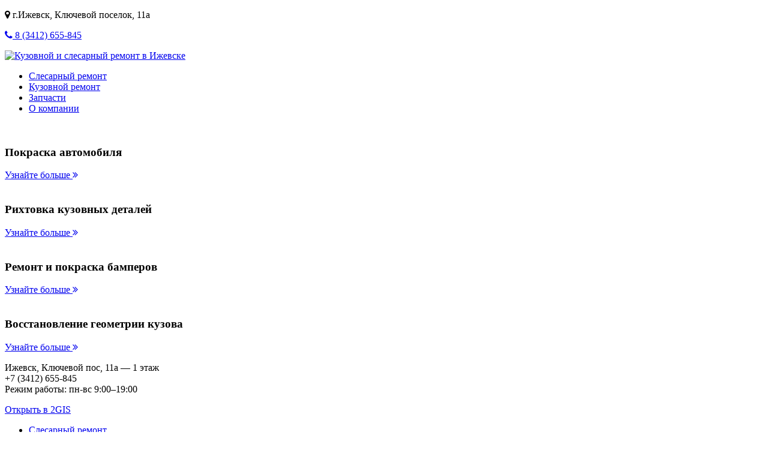

--- FILE ---
content_type: text/html; charset=UTF-8
request_url: http://gen-auto.ru/bodyshop/
body_size: 4679
content:
<!doctype html>
<html class="no-js" lang="ru">
    
<!-- This site is optimized with the Yoast SEO plugin v3.4.2 - https://yoast.com/wordpress/plugins/seo/ -->
<link rel="canonical" href="http://gen-auto.ru/bodyshop/" />
<meta property="og:locale" content="ru_RU" />
<meta property="og:type" content="article" />
<meta property="og:title" content="Кузовной ремонт - General Auto" />
<meta property="og:url" content="http://gen-auto.ru/bodyshop/" />
<meta property="og:site_name" content="General Auto" />
<!-- / Yoast SEO plugin. -->

<link rel='dns-prefetch' href='//fonts.googleapis.com' />
<link rel='dns-prefetch' href='//s.w.org' />
<link rel="alternate" type="application/rss+xml" title="General Auto &raquo; Лента" href="http://gen-auto.ru/feed/" />
<link rel="alternate" type="application/rss+xml" title="General Auto &raquo; Лента комментариев" href="http://gen-auto.ru/comments/feed/" />
<link rel="alternate" type="application/rss+xml" title="General Auto &raquo; Лента комментариев к &laquo;Кузовной ремонт&raquo;" href="http://gen-auto.ru/bodyshop/feed/" />
		<script type="text/javascript">
			window._wpemojiSettings = {"baseUrl":"https:\/\/s.w.org\/images\/core\/emoji\/2\/72x72\/","ext":".png","svgUrl":"https:\/\/s.w.org\/images\/core\/emoji\/2\/svg\/","svgExt":".svg","source":{"concatemoji":"http:\/\/gen-auto.ru\/wp-includes\/js\/wp-emoji-release.min.js?ver=4.6.30"}};
			!function(e,o,t){var a,n,r;function i(e){var t=o.createElement("script");t.src=e,t.type="text/javascript",o.getElementsByTagName("head")[0].appendChild(t)}for(r=Array("simple","flag","unicode8","diversity","unicode9"),t.supports={everything:!0,everythingExceptFlag:!0},n=0;n<r.length;n++)t.supports[r[n]]=function(e){var t,a,n=o.createElement("canvas"),r=n.getContext&&n.getContext("2d"),i=String.fromCharCode;if(!r||!r.fillText)return!1;switch(r.textBaseline="top",r.font="600 32px Arial",e){case"flag":return(r.fillText(i(55356,56806,55356,56826),0,0),n.toDataURL().length<3e3)?!1:(r.clearRect(0,0,n.width,n.height),r.fillText(i(55356,57331,65039,8205,55356,57096),0,0),a=n.toDataURL(),r.clearRect(0,0,n.width,n.height),r.fillText(i(55356,57331,55356,57096),0,0),a!==n.toDataURL());case"diversity":return r.fillText(i(55356,57221),0,0),a=(t=r.getImageData(16,16,1,1).data)[0]+","+t[1]+","+t[2]+","+t[3],r.fillText(i(55356,57221,55356,57343),0,0),a!=(t=r.getImageData(16,16,1,1).data)[0]+","+t[1]+","+t[2]+","+t[3];case"simple":return r.fillText(i(55357,56835),0,0),0!==r.getImageData(16,16,1,1).data[0];case"unicode8":return r.fillText(i(55356,57135),0,0),0!==r.getImageData(16,16,1,1).data[0];case"unicode9":return r.fillText(i(55358,56631),0,0),0!==r.getImageData(16,16,1,1).data[0]}return!1}(r[n]),t.supports.everything=t.supports.everything&&t.supports[r[n]],"flag"!==r[n]&&(t.supports.everythingExceptFlag=t.supports.everythingExceptFlag&&t.supports[r[n]]);t.supports.everythingExceptFlag=t.supports.everythingExceptFlag&&!t.supports.flag,t.DOMReady=!1,t.readyCallback=function(){t.DOMReady=!0},t.supports.everything||(a=function(){t.readyCallback()},o.addEventListener?(o.addEventListener("DOMContentLoaded",a,!1),e.addEventListener("load",a,!1)):(e.attachEvent("onload",a),o.attachEvent("onreadystatechange",function(){"complete"===o.readyState&&t.readyCallback()})),(a=t.source||{}).concatemoji?i(a.concatemoji):a.wpemoji&&a.twemoji&&(i(a.twemoji),i(a.wpemoji)))}(window,document,window._wpemojiSettings);
		</script>
		<style type="text/css">
img.wp-smiley,
img.emoji {
	display: inline !important;
	border: none !important;
	box-shadow: none !important;
	height: 1em !important;
	width: 1em !important;
	margin: 0 .07em !important;
	vertical-align: -0.1em !important;
	background: none !important;
	padding: 0 !important;
}
</style>
<link rel='stylesheet' id='twentyfourteen-lato-css'  href='https://fonts.googleapis.com/css?family=Lato%3A300%2C400%2C700%2C900%2C300italic%2C400italic%2C700italic&#038;subset=latin%2Clatin-ext' type='text/css' media='all' />
<link rel='stylesheet' id='genericons-css'  href='http://gen-auto.ru/wp-content/themes/twentyfourteen/genericons/genericons.css?ver=3.0.3' type='text/css' media='all' />
<link rel='stylesheet' id='twentyfourteen-style-css'  href='http://gen-auto.ru/wp-content/themes/genauto2016/style.css?ver=4.6.30' type='text/css' media='all' />
<!--[if lt IE 9]>
<link rel='stylesheet' id='twentyfourteen-ie-css'  href='http://gen-auto.ru/wp-content/themes/twentyfourteen/css/ie.css?ver=20131205' type='text/css' media='all' />
<![endif]-->
<script type='text/javascript' src='http://gen-auto.ru/wp-includes/js/jquery/jquery.js?ver=1.12.4'></script>
<script type='text/javascript' src='http://gen-auto.ru/wp-includes/js/jquery/jquery-migrate.min.js?ver=1.4.1'></script>
<link rel='https://api.w.org/' href='http://gen-auto.ru/wp-json/' />
<link rel="EditURI" type="application/rsd+xml" title="RSD" href="http://gen-auto.ru/xmlrpc.php?rsd" />
<link rel="wlwmanifest" type="application/wlwmanifest+xml" href="http://gen-auto.ru/wp-includes/wlwmanifest.xml" /> 
<meta name="generator" content="WordPress 4.6.30" />
<link rel='shortlink' href='http://gen-auto.ru/?p=382' />
<link rel="alternate" type="application/json+oembed" href="http://gen-auto.ru/wp-json/oembed/1.0/embed?url=http%3A%2F%2Fgen-auto.ru%2Fbodyshop%2F" />
<link rel="alternate" type="text/xml+oembed" href="http://gen-auto.ru/wp-json/oembed/1.0/embed?url=http%3A%2F%2Fgen-auto.ru%2Fbodyshop%2F&#038;format=xml" />

<!-- START - Facebook Open Graph, Google+ and Twitter Card Tags 1.7.3.1 -->
<meta property="og:locale" content="ru_RU"/>
<meta property="og:site_name" content="General Auto"/>
<meta property="og:title" content="Кузовной ремонт"/>
<meta itemprop="name" content="Кузовной ремонт"/>
<meta property="og:url" content="http://gen-auto.ru/bodyshop/"/>
<link rel="canonical" href="http://gen-auto.ru/bodyshop/"/>
<meta property="og:type" content="article"/>
<meta property="og:description" content="Кузовной ремонт"/>
<meta property="og:image" content="http://gen-auto.ru/wp-content/uploads/2016/03/og-image.png"/>
<meta itemprop="image" content="http://gen-auto.ru/wp-content/uploads/2016/03/og-image.png"/>
<!-- END - Facebook Open Graph, Google+ and Twitter Card Tags -->

    <head>
        <meta charset="utf-8">
        <meta http-equiv="x-ua-compatible" content="ie=edge">
        <title>Кузовной ремонт - General Auto</title>
        <meta name="description" content="Кузовной и слесарный ремонт в Ижевске">
        <meta name="viewport" content="width=device-width, initial-scale=1">

        <link rel="apple-touch-icon" href="apple-touch-icon.png">
        <link href="img/favicon.ico" rel="shortcut icon" type="image/x-icon" />
        <link rel="stylesheet" href="http://gen-auto.ru/wp-content/themes/genauto2016/css/jquery.fancybox.css">
        <link rel="stylesheet" href="http://gen-auto.ru/wp-content/themes/genauto2016/css/owl.carousel.css">
        <link rel="stylesheet" href="http://gen-auto.ru/wp-content/themes/genauto2016/css/owl.theme.css">
        <link rel="stylesheet" href="http://gen-auto.ru/wp-content/themes/genauto2016/css/remodal.css">
        <link rel="stylesheet" href="http://gen-auto.ru/wp-content/themes/genauto2016/css/remodal-default-theme.css">
        <link rel="stylesheet" href="http://gen-auto.ru/wp-content/themes/genauto2016/css/main.min.css">
        <script src="https://use.fontawesome.com/97c414d8d5.js"></script>

        <meta itemprop="name" content="General Auto"/>
        <meta itemprop="image" content=""/>
        <meta itemprop="description" content="Кузовной и слесарный ремонт любой сложности"/>
        <meta itemprop="address" content="УР, г. Ижевск, ул. Ключевой поселок, 11а"/>
        <meta itemprop="telephone" content="8 (3412) 655-845"/>
        <meta name="yandex-verification" content="114fd4b49090725a" />
    </head>

    <body itemscope itemtype="http://schema.org/LocalBusiness">
	<nav>
            <div class="pre-nav">
                <div class="container">
                    <div class="address">
                        <p><i class="fa fa-map-marker"></i> г.Ижевск, Ключевой поселок, 11а</p>
                    </div>
                    <div class="phone">
                        <p><a href="tel:+73412655845"><i class="fa fa-phone"></i> 8 (3412) 655-845</a></p>
                    </div>
                </div>
            </div>
            <div class="main-nav">
                <div class="container">
                    <div class="brand">
                        <a href="http://gen-auto.ru" class="smoothScroll"><img src="http://gen-auto.ru/wp-content/themes/genauto2016/img/logo.png" alt="Кузовной и слесарный ремонт в Ижевске"></a>
                    </div>
                     <div class="menu">
                        <ul class="nav-toggle">
                            <li><a href="/repair/">Слесарный ремонт</a></li>
                            <li><a href="#" class="active">Кузовной ремонт</a></li>
                            <li><a href="/parts/">Запчасти</a></li>
                            <li><a href="/about/">О компании</a></li>
                        </ul>
                        <div class="nav-collapse">
                            <div id="nav-icon">
                              <span></span>
                              <span></span>
                              <span></span>
                              <span></span>
                              <span></span>
                              <span></span>
                            </div>
                        </div>
                    </div>
                </div>
            </div>
        </nav>



        <section id="service-inner">
            <div class="container">
                <div class="service-box">
                    <div class="content">
                        <a href="/lokalnaya-pokraska-elementov/"><img src="http://gen-auto.ru/wp-content/themes/genauto2016/img/body-1.jpg" alt=""></a>
                        <h3>Покраска автомобиля</h3>
                        <a href="/lokalnaya-pokraska-elementov/">Узнайте больше <i class="fa fa-angle-double-right"></i></a>
                    </div>
                </div>
                <div class="service-box">
                    <div class="content">
                        <a href="/rihtovka-avto/"><img src="http://gen-auto.ru/wp-content/themes/genauto2016/img/body-2.jpg" alt=""></a>
                        <h3>Рихтовка кузовных деталей</h3>
                        <a href="/rihtovka-avto/">Узнайте больше <i class="fa fa-angle-double-right"></i></a>
                    </div>
                </div>
                <div class="service-box">
                    <div class="content">
                        <a href="/remont-i-pokraska-bamperov/"><img src="http://gen-auto.ru/wp-content/themes/genauto2016/img/body-3.jpg" alt=""></a>
                        <h3>Ремонт и покраска бамперов</h3>
                        <a href="/remont-i-pokraska-bamperov/">Узнайте больше <i class="fa fa-angle-double-right"></i></a>
                    </div>
                </div>
                <div class="service-box">
                    <div class="content">
                        <a href="vosstanovlenie-geometrii-kuzova/"><img src="http://gen-auto.ru/wp-content/themes/genauto2016/img/body-4.jpg" alt=""></a>
                        <h3>Восстановление геометрии кузова</h3>
                        <a href="vosstanovlenie-geometrii-kuzova/">Узнайте больше <i class="fa fa-angle-double-right"></i></a>
                    </div>
                </div>
            </div>
        </section>

 <section id="map">
            <div class="container">
                <div class="box">
                    <p>Ижевск, Ключевой пос, 11а — 1 этаж <br>
                    +7 (3412) 655-845 <br>
                    Режим работы: пн-вс 9:00–19:00</p>
                    <a href="https://2gis.ru/izhevsk/query/general%20auto/firm/5770765303854498?queryState=center%2F53.252041%2C56.836045%2Fzoom%2F16" class="btn" target="_blank">Открыть в 2GIS</a>
                    <div class="arrow"></div>
                </div>
                
            </div>
         </section>

        <footer>
            <div class="container">
                <div class="left-side">
                    <ul class="footer-nav">
                        <li><a href="/repair/">Слесарный ремонт</a></li>
                        <li><a href="/bodyshop/">Кузовной ремонт</a></li>
                        <li><a href="/parts/">Запчасти</a></li>
                        <li><a href="/about/">О компании</a></li>
                        <li><a href="/articles/">Статьи</a></li>
                    </ul>
                    <p class="address">Адрес: УР, г. Ижевск, ул. Ключевой поселок, 11а</p>
                    <p class="phone">Телефон: <a href="tel:+73412655845">8 (3412) 655-845</a></p>
                    <p class="email">Email: <a href="mailto:general-auto@mail.ru">general-auto@mail.ru</a></p>
                    <p class="copy">Copyright &copy 2016 General Auto</p>
                </div>
                <div class="right-side">
                    <p>Способы оплаты:</p>
                    <img src='http://gen-auto.ru/wp-content/themes/genauto2016/img/1.png' style='margin:5px;height:20px'>
                     <img src='http://gen-auto.ru/wp-content/themes/genauto2016/img/2.png' style='margin:5px;height:20px'>
                     <img src='http://gen-auto.ru/wp-content/themes/genauto2016/img/3.png' style='margin:5px;height:20px'><br>
                     <img src='http://gen-auto.ru/wp-content/themes/genauto2016/img/4.png' style='margin:5px;height:20px'>
                     <img src='http://gen-auto.ru/wp-content/themes/genauto2016/img/5.png' style='margin:5px;height:20px'>
                     <img src='http://gen-auto.ru/wp-content/themes/genauto2016/img/6.png' style='margin:5px;height:20px'>
                </div>
            </div>
        </footer>

        <script type='text/javascript' src='http://gen-auto.ru/wp-content/themes/twentyfourteen/js/functions.js?ver=20150315'></script>
<script type='text/javascript' src='http://gen-auto.ru/wp-includes/js/wp-embed.min.js?ver=4.6.30'></script>

        <script src="https://ajax.googleapis.com/ajax/libs/jquery/2.2.4/jquery.min.js"></script>
        <script src="http://cdnjs.cloudflare.com/ajax/libs/gsap/1.14.2/TweenMax.min.js"></script>
        <script src="http://cdnjs.cloudflare.com/ajax/libs/ScrollMagic/2.0.3/ScrollMagic.js"></script>
        <script src="https://cdnjs.cloudflare.com/ajax/libs/ScrollMagic/2.0.5/plugins/animation.gsap.js"></script>
        <script src="http://cdnjs.cloudflare.com/ajax/libs/ScrollMagic/2.0.5/plugins/debug.addIndicators.min.js"></script>
        <script src="http://gen-auto.ru/wp-content/themes/genauto2016/js/owl.carousel.min.js"></script>
        <script src="http://gen-auto.ru/wp-content/themes/genauto2016/js/jquery.fancybox.pack.min.js"></script>
        <script src="http://gen-auto.ru/wp-content/themes/genauto2016/js/smoothscroll.min.js"></script>
        <script src="http://gen-auto.ru/wp-content/themes/genauto2016/js/remodal.min.js"></script>
        <script src="http://gen-auto.ru/wp-content/themes/genauto2016/js/main.min.js"></script>

        <!-- Yandex.Metrika counter -->
		<script type="text/javascript">
		    (function (d, w, c) {
		        (w[c] = w[c] || []).push(function() {
		            try {
		                w.yaCounter39198195 = new Ya.Metrika({
		                    id:39198195,
		                    clickmap:true,
		                    trackLinks:true,
		                    accurateTrackBounce:true,
		                    webvisor:true
		                });
		            } catch(e) { }
		        });

		        var n = d.getElementsByTagName("script")[0],
		            s = d.createElement("script"),
		            f = function () { n.parentNode.insertBefore(s, n); };
		        s.type = "text/javascript";
		        s.async = true;
		        s.src = "https://mc.yandex.ru/metrika/watch.js";

		        if (w.opera == "[object Opera]") {
		            d.addEventListener("DOMContentLoaded", f, false);
		        } else { f(); }
		    })(document, window, "yandex_metrika_callbacks");
		</script>
		<noscript><div><img src="https://mc.yandex.ru/watch/39198195" style="position:absolute; left:-9999px;" alt="" /></div></noscript>
		<!-- /Yandex.Metrika counter -->

        <!-- Google Analytics: change UA-XXXXX-Y to be your site's ID. -->
        <script>
            window.ga=function(){ga.q.push(arguments)};ga.q=[];ga.l=+new Date;
            ga('create','UA-XXXXX-Y','auto');ga('send','pageview')
        </script>
        <script src="https://www.google-analytics.com/analytics.js" async defer></script>
    </body>
</html> 